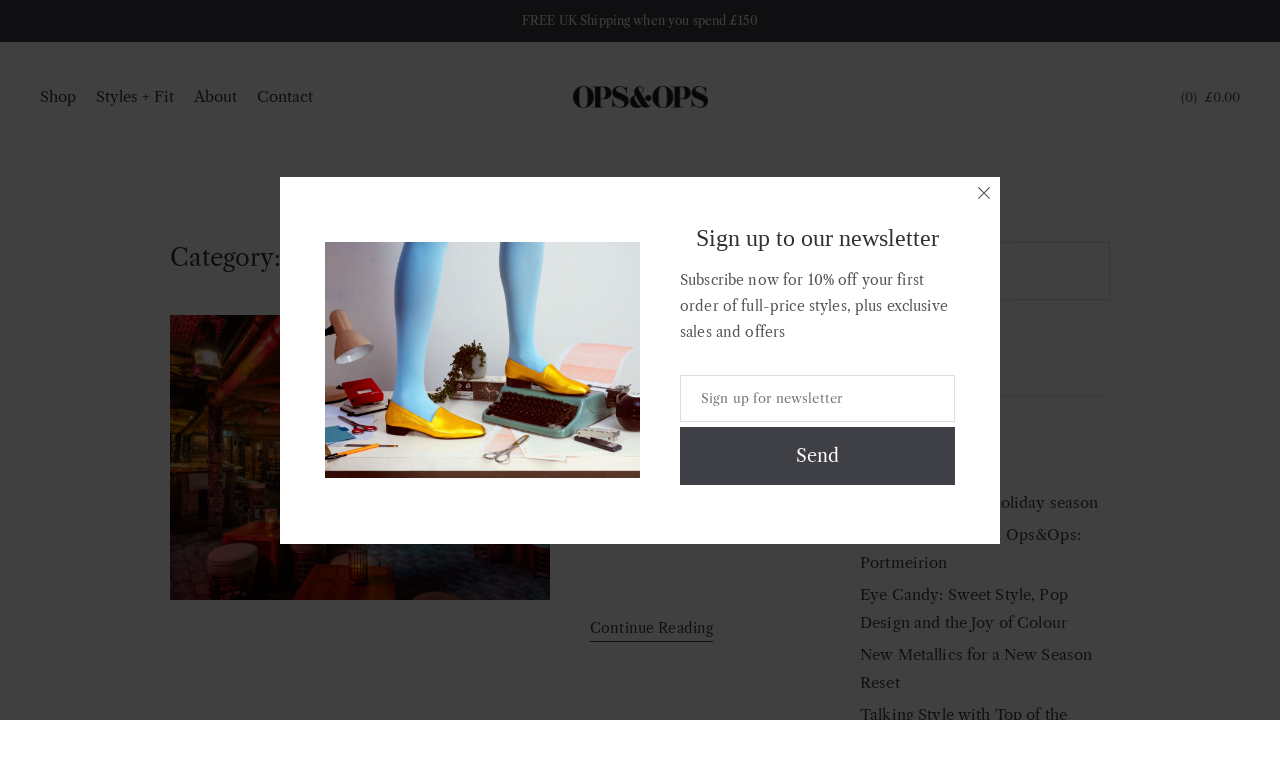

--- FILE ---
content_type: text/html; charset=UTF-8
request_url: https://opsandops.com/category/see/page/2/
body_size: 12409
content:
<!DOCTYPE html><html lang="en-GB"><head> <script async src="https://www.googletagmanager.com/gtag/js?id=UA-56173944-1"></script> <meta charset="UTF-8"><meta name="viewport" content="width=device-width, initial-scale=1"><link rel="profile" href="https://gmpg.org/xfn/11"><link rel="pingback" href="https://opsandops.com/xmlrpc.php"> <script>document.documentElement.className = document.documentElement.className + ' yes-js js_active js'</script> <meta name='robots' content='index, follow, max-image-preview:large, max-snippet:-1, max-video-preview:-1' /><link media="all" href="https://opsandops.com/wp-content/cache/autoptimize/css/autoptimize_1eac9f020140abb3eea25508b97df0b4.css" rel="stylesheet"><title>See Archives - Page 2 of 7 - Ops &amp; Ops</title><link rel="canonical" href="https://opsandops.com/category/see/page/2/" /><link rel="prev" href="https://opsandops.com/category/see/" /><link rel="next" href="https://opsandops.com/category/see/page/3/" /><meta property="og:locale" content="en_GB" /><meta property="og:type" content="article" /><meta property="og:title" content="See Archives - Page 2 of 7 - Ops &amp; Ops" /><meta property="og:url" content="https://opsandops.com/category/see/" /><meta property="og:site_name" content="Ops &amp; Ops" /> <script type="application/ld+json" class="yoast-schema-graph">{"@context":"https://schema.org","@graph":[{"@type":"CollectionPage","@id":"https://opsandops.com/category/see/","url":"https://opsandops.com/category/see/page/2/","name":"See Archives - Page 2 of 7 - Ops &amp; Ops","isPartOf":{"@id":"https://opsandops.com/#website"},"primaryImageOfPage":{"@id":"https://opsandops.com/category/see/page/2/#primaryimage"},"image":{"@id":"https://opsandops.com/category/see/page/2/#primaryimage"},"thumbnailUrl":"https://opsandops.com/wp-content/uploads/2022/12/Trader-Vics-PWF-0086-HDR-scaled.jpg","breadcrumb":{"@id":"https://opsandops.com/category/see/page/2/#breadcrumb"},"inLanguage":"en-GB"},{"@type":"ImageObject","inLanguage":"en-GB","@id":"https://opsandops.com/category/see/page/2/#primaryimage","url":"https://opsandops.com/wp-content/uploads/2022/12/Trader-Vics-PWF-0086-HDR-scaled.jpg","contentUrl":"https://opsandops.com/wp-content/uploads/2022/12/Trader-Vics-PWF-0086-HDR-scaled.jpg","width":2560,"height":1707,"caption":"Photographer: Paul Winch-Furness"},{"@type":"BreadcrumbList","@id":"https://opsandops.com/category/see/page/2/#breadcrumb","itemListElement":[{"@type":"ListItem","position":1,"name":"Home","item":"https://opsandops.com/"},{"@type":"ListItem","position":2,"name":"See"}]},{"@type":"WebSite","@id":"https://opsandops.com/#website","url":"https://opsandops.com/","name":"Ops &amp; Ops","description":"","potentialAction":[{"@type":"SearchAction","target":{"@type":"EntryPoint","urlTemplate":"https://opsandops.com/?s={search_term_string}"},"query-input":{"@type":"PropertyValueSpecification","valueRequired":true,"valueName":"search_term_string"}}],"inLanguage":"en-GB"}]}</script> <link rel='dns-prefetch' href='//cc.cdn.civiccomputing.com' /><link rel='stylesheet' id='js_composer_custom_css-css' href='https://opsandops.com/wp-content/cache/autoptimize/css/autoptimize_single_b6642775cb442e2152ffaf63d6f39c2d.css?ver=6.10.0' type='text/css' media='all' /> <noscript><style>.woocommerce-product-gallery{ opacity: 1 !important; }</style></noscript> <script  type="text/javascript">!function(f,b,e,v,n,t,s){if(f.fbq)return;n=f.fbq=function(){n.callMethod?
					n.callMethod.apply(n,arguments):n.queue.push(arguments)};if(!f._fbq)f._fbq=n;
					n.push=n;n.loaded=!0;n.version='2.0';n.queue=[];t=b.createElement(e);t.async=!0;
					t.src=v;s=b.getElementsByTagName(e)[0];s.parentNode.insertBefore(t,s)}(window,
					document,'script','https://connect.facebook.net/en_US/fbevents.js');</script>  <script  type="text/javascript">fbq('init', '139745537401474', {}, {
    "agent": "woocommerce_0-10.2.2-3.5.11"
});

				document.addEventListener( 'DOMContentLoaded', function() {
					// Insert placeholder for events injected when a product is added to the cart through AJAX.
					document.body.insertAdjacentHTML( 'beforeend', '<div class=\"wc-facebook-pixel-event-placeholder\"></div>' );
				}, false );</script> <meta name="generator" content="Powered by WPBakery Page Builder - drag and drop page builder for WordPress."/> <noscript><style>.wpb_animate_when_almost_visible { opacity: 1; }</style></noscript></head><body  class="archive paged category category-see category-465 paged-2 category-paged-2 wp-theme-merino wp-child-theme-merino-child theme-merino woocommerce-no-js group-blog wpb-js-composer js-comp-ver-6.10.0 vc_responsive"><div class="top-padding"></div><div class="bottom-padding"></div><div id="page" class="hfeed site wrapper  "><header id="masthead" class="site-header"><div class="header-navigation-menu default-header-menu fullwidth-header-menu header-sticky has-menu-hightlight header-additional-bg-color has-no-arrows  clearfix" data-sticky = "1" data-sticky-trigger="400"><div class="header-navigation-menu-container default-header-menu-container "><div class="header-short-note"> <span>FREE UK Shipping when you spend £150</span></div><div class="header-menu-content"><div class="container-fluid"><div class="header-menu-flex center-menu-flex mli"><div class="header-logo-container"><div class="header-icon "> <a href="https://opsandops.com/" class="logo-icon logo-main"> <noscript><img class="logo-icon-img" src="https://opsandops.com/wp-content/uploads/2021/09/OPSandOPS-logo.png" alt="Ops &amp; Ops" title="Ops &amp; Ops"></noscript><img class="lazyload logo-icon-img" src='data:image/svg+xml,%3Csvg%20xmlns=%22http://www.w3.org/2000/svg%22%20viewBox=%220%200%20210%20140%22%3E%3C/svg%3E' data-src="https://opsandops.com/wp-content/uploads/2021/09/OPSandOPS-logo.png" alt="Ops &amp; Ops" title="Ops &amp; Ops"> </a></div></div><div class="header-menu"><nav class="nav-menu nav-menu-additional-color page-scroll" ><ul id="navigation" class="nav-menu-content"><li id="menu-item-67495" class="menu-item menu-item-type-post_type menu-item-object-page menu-item-67495"><a href="https://opsandops.com/shop/"></a></li><li id="menu-item-75633" class="menu-item menu-item-type-post_type menu-item-object-page menu-item-75633"><a href="https://opsandops.com/styles-fit/"></a></li><li id="menu-item-67456" class="menu-item menu-item-type-post_type menu-item-object-page menu-item-67456"><a href="https://opsandops.com/opsandops-about/"></a></li><li id="menu-item-67638" class="menu-item menu-item-type-post_type menu-item-object-page menu-item-67638"><a href="https://opsandops.com/contact/"></a></li></ul><ul class="nav-menu-content" id="menu-primary"><li><a href="https://opsandops.com/shop/">Shop</a></li><li><a href="https://opsandops.com/styles-fit/">Styles + Fit</a></li><li><a href="https://opsandops.com/opsandops-about/">About</a></li><li><a href="https://opsandops.com/contact/">Contact</a></li></ul></nav><div class="header-menu-toggle-container"><div class="tab-header-menu-toggle header-menu-toggle toggle-nav-menu toggle-nav-menu-additional "><div class="burg-icon"><a href="#"><div class="burg"></div></a></div></div></div></div><div class="header-menu-icons-container"><div class="header-additional-primary-container nav-menu-additional-color "></div><div class="header-menu-icons header-menu-icons-additional-color"><div class="header-cart-toggle header-toggle"> <a class="cart-contents cart-link-enable" href="https://opsandops.com/cart/"> <span class="header-cart-icon"> <span class="header-cart-text">Bag</span> </span> <span class="header-cart-details"> <span class="product-count">0</span> <span class="woocommerce-Price-amount amount"><bdi><span class="woocommerce-Price-currencySymbol">&pound;</span>0.00</bdi></span> </span> </a></div></div></div></div></div></div><div class="tab-nav-menu-wrap tab-invisible page-scroll"><div class="tab-nav-menu-overlay"></div><nav class="tab-nav-menu"><div class="header-menu-icons header-menu-icons-additional-color"><div class="header-cart-toggle header-toggle"> <a class="cart-contents cart-link-enable" href="https://opsandops.com/cart/"> <span class="header-cart-icon"> <span class="header-cart-text">Bag</span> </span> <span class="header-cart-details"> <span class="product-count">0</span> <span class="woocommerce-Price-amount amount"><bdi><span class="woocommerce-Price-currencySymbol">&pound;</span>0.00</bdi></span> </span> </a></div></div><ul id="tab-navigation" class="tab-nav-menu-content container-fluid"><li class="menu-item menu-item-type-post_type menu-item-object-page menu-item-67495"><a href="https://opsandops.com/shop/"></a></li><li class="menu-item menu-item-type-post_type menu-item-object-page menu-item-75633"><a href="https://opsandops.com/styles-fit/"></a></li><li class="menu-item menu-item-type-post_type menu-item-object-page menu-item-67456"><a href="https://opsandops.com/opsandops-about/"></a></li><li class="menu-item menu-item-type-post_type menu-item-object-page menu-item-67638"><a href="https://opsandops.com/contact/"></a></li></ul><ul class="nav-menu-content" id="menu-primary"><li><a href="https://opsandops.com/shop/">Shop</a></li><li><a href="https://opsandops.com/styles-fit/">Styles + Fit</a></li><li><a href="https://opsandops.com/opsandops-about/">About</a></li><li><a href="https://opsandops.com/contact/">Contact</a></li></ul><div class="header-short-note"> <span>FREE UK Shipping when you spend £150</span></div></nav></div></div></div></header><div class="spacer"></div><div id="content" class="site-content content default-header-menu-content"><section class="blog blog-post standard-layout-post "><div class="blog-container container"><div class="blog-row has-sidebar"><div class="blog-column blog-post-content" ><div id="primary-blog" class="content-area"><header class="page-header-archive"><h4 class="page-title">Category: <span>See</span></h4></header><div id="main-blog" class="site-main has-gutter"   data-posttype-autoplay='true' data-posttype-autoplay-timeout='4000' data-posttype-autoplay-speed='600' data-posttype-autoplay-hover='true' data-posttype-loop='true' data-posttype-pagination='true'  data-posttype-navigation='false'  data-rtl="false"><article id="post-77592" class="standard-item  post-77592 post type-post status-publish format-standard has-post-thumbnail hentry category-art category-club-2 category-design category-do category-fashion-2 category-see" style="" ><div class="entry-content text-left" ><div class="entry-meta"> <span class="posted-on"><a href="https://opsandops.com/trader-vics-tiki-bar/" rel="bookmark"><time class="entry-date published" datetime="2022-12-09T14:52:04+00:00">9 December 2022</time><time class="updated" datetime="2022-12-10T17:21:37+00:00">10 December 2022</time></a></span><span class="cat-links"><a href="https://opsandops.com/category/art/" rel="category tag">Art</a>.<a href="https://opsandops.com/category/club-2/" rel="category tag">Club</a>.<a href="https://opsandops.com/category/design/" rel="category tag">Design</a>.<a href="https://opsandops.com/category/do/" rel="category tag">Do</a>.<a href="https://opsandops.com/category/fashion-2/" rel="category tag">Fashion</a>.<a href="https://opsandops.com/category/see/" rel="category tag">See</a></span></div><h5 class="entry-title"><a href="https://opsandops.com/trader-vics-tiki-bar/" rel="bookmark">One for the road at Trader Vic&#8217;s Tiki Bar</a></h5><div class="entry-excerpt-container"><a class="more-link" href="https://opsandops.com/trader-vics-tiki-bar/">Continue Reading</a></div></div><div class="entry-thumbnail "> <img width="800" height="600" src="https://opsandops.com/wp-content/uploads/2022/12/Trader-Vics-PWF-0086-HDR-800x600.jpg" class="attachment-merino-post-thumbnail size-merino-post-thumbnail wp-post-image" alt="Trader Vic&#039;s tiki bar" decoding="async" fetchpriority="high" /></div></article><article id="post-77169" class="standard-item  post-77169 post type-post status-publish format-standard has-post-thumbnail hentry category-art category-club-2 category-design category-do category-exhibition category-fashion-2 category-see category-shop" style="" ><div class="entry-content text-left" ><div class="entry-meta"> <span class="posted-on"><a href="https://opsandops.com/win-tickets-to-idle-with-us-and-jarvis-cocker/" rel="bookmark"><time class="entry-date published" datetime="2022-06-17T10:03:00+01:00">17 June 2022</time><time class="updated" datetime="2025-11-07T15:42:26+00:00">7 November 2025</time></a></span><span class="cat-links"><a href="https://opsandops.com/category/art/" rel="category tag">Art</a>.<a href="https://opsandops.com/category/club-2/" rel="category tag">Club</a>.<a href="https://opsandops.com/category/design/" rel="category tag">Design</a>.<a href="https://opsandops.com/category/do/" rel="category tag">Do</a>.<a href="https://opsandops.com/category/exhibition/" rel="category tag">Exhibition</a>.<a href="https://opsandops.com/category/fashion-2/" rel="category tag">Fashion</a>.<a href="https://opsandops.com/category/see/" rel="category tag">See</a>.<a href="https://opsandops.com/category/shop/" rel="category tag">Shop</a></span></div><h5 class="entry-title"><a href="https://opsandops.com/win-tickets-to-idle-with-us-and-jarvis-cocker/" rel="bookmark">Win tickets to Idle with us – and Jarvis Cocker</a></h5><div class="entry-excerpt-container"><a class="more-link" href="https://opsandops.com/win-tickets-to-idle-with-us-and-jarvis-cocker/">Continue Reading</a></div></div><div class="entry-thumbnail "> <picture><source data-srcset="https://opsandops.com/wp-content/uploads/2022/06/Idler-Festival-collage-800x600.png 800w, https://opsandops.com/wp-content/uploads/2022/06/Idler-Festival-collage-300x225.png 300w, https://opsandops.com/wp-content/uploads/2022/06/Idler-Festival-collage-1024x768.png 1024w, https://opsandops.com/wp-content/uploads/2022/06/Idler-Festival-collage-768x576.png 768w, https://opsandops.com/wp-content/uploads/2022/06/Idler-Festival-collage-1536x1152.png 1536w, https://opsandops.com/wp-content/uploads/2022/06/Idler-Festival-collage-2048x1536.png 2048w, https://opsandops.com/wp-content/uploads/2022/06/Idler-Festival-collage-400x300.png 400w,https://opsandops.com/wp-content/uploads/2022/06/Idler-Festival-collage-600x450.webp 600w" sizes="(max-width: 800px) 100vw, 800px" type="image/webp"><noscript><img src="https://opsandops.com/wp-content/uploads/2022/06/Idler-Festival-collage-800x600.png" height="600" width="800" srcset="https://opsandops.com/wp-content/uploads/2022/06/Idler-Festival-collage-800x600.png 800w, https://opsandops.com/wp-content/uploads/2022/06/Idler-Festival-collage-300x225.png 300w, https://opsandops.com/wp-content/uploads/2022/06/Idler-Festival-collage-1024x768.png 1024w, https://opsandops.com/wp-content/uploads/2022/06/Idler-Festival-collage-768x576.png 768w, https://opsandops.com/wp-content/uploads/2022/06/Idler-Festival-collage-1536x1152.png 1536w, https://opsandops.com/wp-content/uploads/2022/06/Idler-Festival-collage-2048x1536.png 2048w, https://opsandops.com/wp-content/uploads/2022/06/Idler-Festival-collage-400x300.png 400w, https://opsandops.com/wp-content/uploads/2022/06/Idler-Festival-collage-600x450.png 600w" sizes="(max-width: 800px) 100vw, 800px" class="attachment-merino-post-thumbnail size-merino-post-thumbnail wp-post-image sp-no-webp" alt="" decoding="async"  ></noscript><img src='data:image/svg+xml,%3Csvg%20xmlns=%22http://www.w3.org/2000/svg%22%20viewBox=%220%200%20800%20600%22%3E%3C/svg%3E' data-src="https://opsandops.com/wp-content/uploads/2022/06/Idler-Festival-collage-800x600.png" height="600" width="800" data-srcset="https://opsandops.com/wp-content/uploads/2022/06/Idler-Festival-collage-800x600.png 800w, https://opsandops.com/wp-content/uploads/2022/06/Idler-Festival-collage-300x225.png 300w, https://opsandops.com/wp-content/uploads/2022/06/Idler-Festival-collage-1024x768.png 1024w, https://opsandops.com/wp-content/uploads/2022/06/Idler-Festival-collage-768x576.png 768w, https://opsandops.com/wp-content/uploads/2022/06/Idler-Festival-collage-1536x1152.png 1536w, https://opsandops.com/wp-content/uploads/2022/06/Idler-Festival-collage-2048x1536.png 2048w, https://opsandops.com/wp-content/uploads/2022/06/Idler-Festival-collage-400x300.png 400w, https://opsandops.com/wp-content/uploads/2022/06/Idler-Festival-collage-600x450.png 600w" data-sizes="(max-width: 800px) 100vw, 800px" class="lazyload attachment-merino-post-thumbnail size-merino-post-thumbnail wp-post-image sp-no-webp" alt="" decoding="async"  > </picture></div></article><article id="post-76814" class="standard-item  post-76814 post type-post status-publish format-standard has-post-thumbnail hentry category-design category-fashion-2 category-fashion-tips category-get category-see category-shop category-trends" style="" ><div class="entry-content text-left" ><div class="entry-meta"> <span class="posted-on"><a href="https://opsandops.com/wild-style-with-carmen-christine/" rel="bookmark"><time class="entry-date published" datetime="2022-02-25T15:56:15+00:00">25 February 2022</time><time class="updated" datetime="2022-03-03T14:51:13+00:00">3 March 2022</time></a></span><span class="cat-links"><a href="https://opsandops.com/category/design/" rel="category tag">Design</a>.<a href="https://opsandops.com/category/fashion-2/" rel="category tag">Fashion</a>.<a href="https://opsandops.com/category/fashion-tips/" rel="category tag">Fashion Tips</a>.<a href="https://opsandops.com/category/get/" rel="category tag">Get</a>.<a href="https://opsandops.com/category/see/" rel="category tag">See</a>.<a href="https://opsandops.com/category/shop/" rel="category tag">Shop</a>.<a href="https://opsandops.com/category/trends/" rel="category tag">Trends</a></span></div><h5 class="entry-title"><a href="https://opsandops.com/wild-style-with-carmen-christine/" rel="bookmark">Carmen Christine Wild Style with Ops&#038;Ops</a></h5><div class="entry-excerpt-container"><a class="more-link" href="https://opsandops.com/wild-style-with-carmen-christine/">Continue Reading</a></div></div><div class="entry-thumbnail "> <noscript><img width="800" height="600" src="https://opsandops.com/wp-content/uploads/2022/02/OpsOps-No17-Olive-with-Carmen-Christine-bed-800x600.png" class="attachment-merino-post-thumbnail size-merino-post-thumbnail wp-post-image" alt="Ops&amp;Ops No17 olive with patterned trousers and orange shirt by Carmen Christine" decoding="async" /></noscript><img width="800" height="600" src='data:image/svg+xml,%3Csvg%20xmlns=%22http://www.w3.org/2000/svg%22%20viewBox=%220%200%20800%20600%22%3E%3C/svg%3E' data-src="https://opsandops.com/wp-content/uploads/2022/02/OpsOps-No17-Olive-with-Carmen-Christine-bed-800x600.png" class="lazyload attachment-merino-post-thumbnail size-merino-post-thumbnail wp-post-image" alt="Ops&amp;Ops No17 olive with patterned trousers and orange shirt by Carmen Christine" decoding="async" /></div></article><article id="post-76564" class="standard-item  post-76564 post type-post status-publish format-standard has-post-thumbnail hentry category-fashion-2 category-get category-see category-shop" style="" ><div class="entry-content text-left" ><div class="entry-meta"> <span class="posted-on"><a href="https://opsandops.com/gift-wishlist-make-it-easy-with-one-size-fits-all/" rel="bookmark"><time class="entry-date published" datetime="2021-11-09T10:48:34+00:00">9 November 2021</time><time class="updated" datetime="2025-11-07T15:45:05+00:00">7 November 2025</time></a></span><span class="cat-links"><a href="https://opsandops.com/category/fashion-2/" rel="category tag">Fashion</a>.<a href="https://opsandops.com/category/get/" rel="category tag">Get</a>.<a href="https://opsandops.com/category/see/" rel="category tag">See</a>.<a href="https://opsandops.com/category/shop/" rel="category tag">Shop</a></span></div><h5 class="entry-title"><a href="https://opsandops.com/gift-wishlist-make-it-easy-with-one-size-fits-all/" rel="bookmark">Gift Wishlist – Make it Easy with One Size Fits All</a></h5><div class="entry-excerpt-container"><a class="more-link" href="https://opsandops.com/gift-wishlist-make-it-easy-with-one-size-fits-all/">Continue Reading</a></div></div><div class="entry-thumbnail "> <noscript><img width="800" height="600" src="https://opsandops.com/wp-content/uploads/2021/11/OpsOps-clutch-bags-held-with-gloved-hand-800x600.jpg" class="attachment-merino-post-thumbnail size-merino-post-thumbnail wp-post-image" alt="Ops&amp;Ops No101 clutch bags with Tatty Divine pull" decoding="async" /></noscript><img width="800" height="600" src='data:image/svg+xml,%3Csvg%20xmlns=%22http://www.w3.org/2000/svg%22%20viewBox=%220%200%20800%20600%22%3E%3C/svg%3E' data-src="https://opsandops.com/wp-content/uploads/2021/11/OpsOps-clutch-bags-held-with-gloved-hand-800x600.jpg" class="lazyload attachment-merino-post-thumbnail size-merino-post-thumbnail wp-post-image" alt="Ops&amp;Ops No101 clutch bags with Tatty Divine pull" decoding="async" /></div></article><article id="post-76474" class="standard-item  post-76474 post type-post status-publish format-standard has-post-thumbnail hentry category-design category-do category-exhibition category-fashion-2 category-see category-shop category-trends" style="" ><div class="entry-content text-left" ><div class="entry-meta"> <span class="posted-on"><a href="https://opsandops.com/the-golden-age-of-boutiques-lives-on/" rel="bookmark"><time class="entry-date published" datetime="2021-10-14T12:51:14+01:00">14 October 2021</time><time class="updated" datetime="2021-10-18T18:04:41+01:00">18 October 2021</time></a></span><span class="cat-links"><a href="https://opsandops.com/category/design/" rel="category tag">Design</a>.<a href="https://opsandops.com/category/do/" rel="category tag">Do</a>.<a href="https://opsandops.com/category/exhibition/" rel="category tag">Exhibition</a>.<a href="https://opsandops.com/category/fashion-2/" rel="category tag">Fashion</a>.<a href="https://opsandops.com/category/see/" rel="category tag">See</a>.<a href="https://opsandops.com/category/shop/" rel="category tag">Shop</a>.<a href="https://opsandops.com/category/trends/" rel="category tag">Trends</a></span></div><h5 class="entry-title"><a href="https://opsandops.com/the-golden-age-of-boutiques-lives-on/" rel="bookmark">The Golden Age of Boutiques Lives On</a></h5><div class="entry-excerpt-container"><a class="more-link" href="https://opsandops.com/the-golden-age-of-boutiques-lives-on/">Continue Reading</a></div></div><div class="entry-thumbnail "> <noscript><img width="800" height="600" src="https://opsandops.com/wp-content/uploads/2021/10/Granny-Takes-A-Trip-e1634554513686-800x600.jpg" class="attachment-merino-post-thumbnail size-merino-post-thumbnail wp-post-image" alt="Golden Age of Boutiques: Granny Takes A Trip" decoding="async" /></noscript><img width="800" height="600" src='data:image/svg+xml,%3Csvg%20xmlns=%22http://www.w3.org/2000/svg%22%20viewBox=%220%200%20800%20600%22%3E%3C/svg%3E' data-src="https://opsandops.com/wp-content/uploads/2021/10/Granny-Takes-A-Trip-e1634554513686-800x600.jpg" class="lazyload attachment-merino-post-thumbnail size-merino-post-thumbnail wp-post-image" alt="Golden Age of Boutiques: Granny Takes A Trip" decoding="async" /></div></article><article id="post-76376" class="standard-item  post-76376 post type-post status-publish format-video has-post-thumbnail hentry category-art category-fashion-2 category-film category-get category-media category-see post_format-post-format-video" style="" ><div class="entry-content text-left" ><div class="entry-meta"> <span class="posted-on"><a href="https://opsandops.com/super-8-opsops-on-location-at-trellik-tower76376-2/" rel="bookmark"><time class="entry-date published" datetime="2021-09-03T16:19:13+01:00">3 September 2021</time><time class="updated" datetime="2021-09-11T11:45:06+01:00">11 September 2021</time></a></span><span class="cat-links"><a href="https://opsandops.com/category/art/" rel="category tag">Art</a>.<a href="https://opsandops.com/category/fashion-2/" rel="category tag">Fashion</a>.<a href="https://opsandops.com/category/film/" rel="category tag">Film</a>.<a href="https://opsandops.com/category/get/" rel="category tag">Get</a>.<a href="https://opsandops.com/category/media/" rel="category tag">Media</a>.<a href="https://opsandops.com/category/see/" rel="category tag">See</a></span></div><h5 class="entry-title"><a href="https://opsandops.com/super-8-opsops-on-location-at-trellik-tower76376-2/" rel="bookmark">Super 8: Ops&#038;Ops on location at Trellik Tower</a></h5><div class="entry-excerpt-container"><a class="more-link" href="https://opsandops.com/super-8-opsops-on-location-at-trellik-tower76376-2/">Continue Reading</a></div></div><div class="entry-thumbnail "> <noscript><img width="750" height="600" src="https://opsandops.com/wp-content/uploads/2021/09/54651B3E-1039-4B1C-9471-5632DBBEF25B-750x600.jpeg" class="attachment-merino-post-thumbnail size-merino-post-thumbnail wp-post-image" alt="Ops&amp;Ops shot on Super 8 at Trellik Tower" decoding="async" /></noscript><img width="750" height="600" src='data:image/svg+xml,%3Csvg%20xmlns=%22http://www.w3.org/2000/svg%22%20viewBox=%220%200%20750%20600%22%3E%3C/svg%3E' data-src="https://opsandops.com/wp-content/uploads/2021/09/54651B3E-1039-4B1C-9471-5632DBBEF25B-750x600.jpeg" class="lazyload attachment-merino-post-thumbnail size-merino-post-thumbnail wp-post-image" alt="Ops&amp;Ops shot on Super 8 at Trellik Tower" decoding="async" /></div></article><article id="post-76236" class="standard-item  post-76236 post type-post status-publish format-standard has-post-thumbnail hentry category-do category-fashion-2 category-see category-shop" style="" ><div class="entry-content text-left" ><div class="entry-meta"> <span class="posted-on"><a href="https://opsandops.com/in-my-liverpool-home-what-to-do-and-what-to-pack/" rel="bookmark"><time class="entry-date published" datetime="2021-08-16T17:40:36+01:00">16 August 2021</time><time class="updated" datetime="2021-08-22T19:31:29+01:00">22 August 2021</time></a></span><span class="cat-links"><a href="https://opsandops.com/category/do/" rel="category tag">Do</a>.<a href="https://opsandops.com/category/fashion-2/" rel="category tag">Fashion</a>.<a href="https://opsandops.com/category/see/" rel="category tag">See</a>.<a href="https://opsandops.com/category/shop/" rel="category tag">Shop</a></span></div><h5 class="entry-title"><a href="https://opsandops.com/in-my-liverpool-home-what-to-do-and-what-to-pack/" rel="bookmark">In My Liverpool Home: What to Do and What to Pack</a></h5><div class="entry-excerpt-container"><a class="more-link" href="https://opsandops.com/in-my-liverpool-home-what-to-do-and-what-to-pack/">Continue Reading</a></div></div><div class="entry-thumbnail "> <noscript><img width="800" height="600" src="https://opsandops.com/wp-content/uploads/2021/08/IMG_3887-800x600.jpg" class="attachment-merino-post-thumbnail size-merino-post-thumbnail wp-post-image" alt="Packing for Liverpool" decoding="async" /></noscript><img width="800" height="600" src='data:image/svg+xml,%3Csvg%20xmlns=%22http://www.w3.org/2000/svg%22%20viewBox=%220%200%20800%20600%22%3E%3C/svg%3E' data-src="https://opsandops.com/wp-content/uploads/2021/08/IMG_3887-800x600.jpg" class="lazyload attachment-merino-post-thumbnail size-merino-post-thumbnail wp-post-image" alt="Packing for Liverpool" decoding="async" /></div></article><article id="post-76122" class="standard-item  post-76122 post type-post status-publish format-standard has-post-thumbnail hentry category-fashion-2 category-fashion-tips category-get category-see category-shop category-trends tag-action tag-action-red tag-avocado tag-bold tag-bright tag-colmans-mustard tag-colour tag-green-patent tag-green-shoes tag-guava tag-mustard tag-pink-shoes tag-purple tag-purple-mules tag-red-shoes tag-yellow-shoes" style="" ><div class="entry-content text-left" ><div class="entry-meta"> <span class="posted-on"><a href="https://opsandops.com/dare-to-go-bold-with-opsops/" rel="bookmark"><time class="entry-date published" datetime="2021-06-15T19:13:38+01:00">15 June 2021</time><time class="updated" datetime="2021-06-25T19:14:48+01:00">25 June 2021</time></a></span><span class="cat-links"><a href="https://opsandops.com/category/fashion-2/" rel="category tag">Fashion</a>.<a href="https://opsandops.com/category/fashion-tips/" rel="category tag">Fashion Tips</a>.<a href="https://opsandops.com/category/get/" rel="category tag">Get</a>.<a href="https://opsandops.com/category/see/" rel="category tag">See</a>.<a href="https://opsandops.com/category/shop/" rel="category tag">Shop</a>.<a href="https://opsandops.com/category/trends/" rel="category tag">Trends</a></span></div><h5 class="entry-title"><a href="https://opsandops.com/dare-to-go-bold-with-opsops/" rel="bookmark">Dare to Go Bold with Ops&#038;Ops</a></h5><div class="entry-excerpt-container"><a class="more-link" href="https://opsandops.com/dare-to-go-bold-with-opsops/">Continue Reading</a></div></div><div class="entry-thumbnail "> <noscript><img width="800" height="600" src="https://opsandops.com/wp-content/uploads/2021/06/Go-Bold-with-OpsOps-blog-post-800x600.jpeg" class="attachment-merino-post-thumbnail size-merino-post-thumbnail wp-post-image" alt="Colman&#039;s Mustard with clothing from blog post" decoding="async" /></noscript><img width="800" height="600" src='data:image/svg+xml,%3Csvg%20xmlns=%22http://www.w3.org/2000/svg%22%20viewBox=%220%200%20800%20600%22%3E%3C/svg%3E' data-src="https://opsandops.com/wp-content/uploads/2021/06/Go-Bold-with-OpsOps-blog-post-800x600.jpeg" class="lazyload attachment-merino-post-thumbnail size-merino-post-thumbnail wp-post-image" alt="Colman&#039;s Mustard with clothing from blog post" decoding="async" /></div></article><article id="post-76046" class="standard-item  post-76046 post type-post status-publish format-standard has-post-thumbnail hentry category-design category-fashion-2 category-get category-see category-shop" style="" ><div class="entry-content text-left" ><div class="entry-meta"> <span class="posted-on"><a href="https://opsandops.com/introducing-flavour-of-the-month/" rel="bookmark"><time class="entry-date published" datetime="2021-05-07T14:40:15+01:00">7 May 2021</time><time class="updated" datetime="2021-05-07T14:52:47+01:00">7 May 2021</time></a></span><span class="cat-links"><a href="https://opsandops.com/category/design/" rel="category tag">Design</a>.<a href="https://opsandops.com/category/fashion-2/" rel="category tag">Fashion</a>.<a href="https://opsandops.com/category/get/" rel="category tag">Get</a>.<a href="https://opsandops.com/category/see/" rel="category tag">See</a>.<a href="https://opsandops.com/category/shop/" rel="category tag">Shop</a></span></div><h5 class="entry-title"><a href="https://opsandops.com/introducing-flavour-of-the-month/" rel="bookmark">Introducing Flavour of the Month!</a></h5><div class="entry-excerpt-container"><a class="more-link" href="https://opsandops.com/introducing-flavour-of-the-month/">Continue Reading</a></div></div><div class="entry-thumbnail "> <picture><source data-srcset="https://opsandops.com/wp-content/uploads/2021/05/Teri-3.webp "  type="image/webp"><noscript><img src="https://opsandops.com/wp-content/uploads/2021/05/Teri-3.jpg" height="600" width="600" class="attachment-merino-post-thumbnail size-merino-post-thumbnail wp-post-image sp-no-webp" alt="Flavour of the month, Guava leather flats" decoding="async"  ></noscript><img src='data:image/svg+xml,%3Csvg%20xmlns=%22http://www.w3.org/2000/svg%22%20viewBox=%220%200%20600%20600%22%3E%3C/svg%3E' data-src="https://opsandops.com/wp-content/uploads/2021/05/Teri-3.jpg" height="600" width="600" class="lazyload attachment-merino-post-thumbnail size-merino-post-thumbnail wp-post-image sp-no-webp" alt="Flavour of the month, Guava leather flats" decoding="async"  > </picture></div></article><article id="post-75963" class="standard-item  post-75963 post type-post status-publish format-video has-post-thumbnail hentry category-art category-exhibition category-fashion-2 category-film category-get category-hear category-media category-music category-see category-shop post_format-post-format-video" style="" ><div class="entry-content text-left" ><div class="entry-meta"> <span class="posted-on"><a href="https://opsandops.com/opsops-footwear-in-starring-rol/" rel="bookmark"><time class="entry-date published" datetime="2021-04-22T11:59:21+01:00">22 April 2021</time><time class="updated" datetime="2021-04-23T14:49:06+01:00">23 April 2021</time></a></span><span class="cat-links"><a href="https://opsandops.com/category/art/" rel="category tag">Art</a>.<a href="https://opsandops.com/category/exhibition/" rel="category tag">Exhibition</a>.<a href="https://opsandops.com/category/fashion-2/" rel="category tag">Fashion</a>.<a href="https://opsandops.com/category/film/" rel="category tag">Film</a>.<a href="https://opsandops.com/category/get/" rel="category tag">Get</a>.<a href="https://opsandops.com/category/hear/" rel="category tag">Hear</a>.<a href="https://opsandops.com/category/media/" rel="category tag">Media</a>.<a href="https://opsandops.com/category/music/" rel="category tag">Music</a>.<a href="https://opsandops.com/category/see/" rel="category tag">See</a>.<a href="https://opsandops.com/category/shop/" rel="category tag">Shop</a></span></div><h5 class="entry-title"><a href="https://opsandops.com/opsops-footwear-in-starring-rol/" rel="bookmark">Ops&#038;Ops Footwear in Starring Role</a></h5><div class="entry-excerpt-container"><a class="more-link" href="https://opsandops.com/opsops-footwear-in-starring-rol/">Continue Reading</a></div></div><div class="entry-thumbnail "> <noscript><img width="800" height="600" src="https://opsandops.com/wp-content/uploads/2021/04/Screen-Shot-2021-04-22-at-10.41.22-800x600.png" class="attachment-merino-post-thumbnail size-merino-post-thumbnail wp-post-image" alt="Ops&amp;Ops footwear in film" decoding="async" /></noscript><img width="800" height="600" src='data:image/svg+xml,%3Csvg%20xmlns=%22http://www.w3.org/2000/svg%22%20viewBox=%220%200%20800%20600%22%3E%3C/svg%3E' data-src="https://opsandops.com/wp-content/uploads/2021/04/Screen-Shot-2021-04-22-at-10.41.22-800x600.png" class="lazyload attachment-merino-post-thumbnail size-merino-post-thumbnail wp-post-image" alt="Ops&amp;Ops footwear in film" decoding="async" /></div></article></div><nav class="navigation posts-navigation" aria-label="Posts"><h2 class="screen-reader-text">Posts navigation</h2><div class="nav-links"><div class="nav-previous"><a href="https://opsandops.com/category/see/page/3/" >Older posts</a></div><div class="nav-next"><a href="https://opsandops.com/category/see/" >Newer Posts</a></div></div></nav></div></div><div class="blog-column blog-post-sidebar"><div id="secondary" class="widget-area sidebar" role="complementary"><aside id="search-1" class="agni-widget-aside agni-merino-sidebar-1-aside widget widget_search"><form role="search" method="get" class="search-form" action="https://opsandops.com/"> <label> <span class="screen-reader-text">Search for:</span> <input type="search" class="search-field" placeholder="Search &hellip;" value="" name="s" /> </label> <input type="submit" class="search-submit" value="Search" /></form></aside><aside id="recent-posts-1" class="agni-widget-aside agni-merino-sidebar-1-aside widget widget_recent_entries"><h6 class="widget-title">Recent Posts</h6><ul><li> <a href="https://opsandops.com/what-to-wear-this-holiday-season/">What to wear this holiday season</a></li><li> <a href="https://opsandops.com/out-and-about-with-opsops-portmeirion/">Out and About with Ops&#038;Ops: Portmeirion</a></li><li> <a href="https://opsandops.com/eye-candy-sweet-style-pop-design/">Eye Candy: Sweet Style, Pop Design and the Joy of Colour</a></li><li> <a href="https://opsandops.com/new-metallics-for-a-new-season-reset/">New Metallics for a New Season Reset</a></li><li> <a href="https://opsandops.com/talking-style-with-top-of-the-shops-vintage-dealer-anja-dietze/">Talking Style with Top of the Shops vintage dealer Anja Dietze</a></li></ul></aside><aside id="archives-1" class="agni-widget-aside agni-merino-sidebar-1-aside widget widget_archive"><h6 class="widget-title">Archives</h6><ul><li><a href='https://opsandops.com/2025/12/'>December 2025</a></li><li><a href='https://opsandops.com/2025/11/'>November 2025</a></li><li><a href='https://opsandops.com/2025/10/'>October 2025</a></li><li><a href='https://opsandops.com/2025/09/'>September 2025</a></li><li><a href='https://opsandops.com/2025/08/'>August 2025</a></li><li><a href='https://opsandops.com/2025/07/'>July 2025</a></li><li><a href='https://opsandops.com/2025/05/'>May 2025</a></li><li><a href='https://opsandops.com/2025/04/'>April 2025</a></li><li><a href='https://opsandops.com/2024/10/'>October 2024</a></li><li><a href='https://opsandops.com/2024/07/'>July 2024</a></li><li><a href='https://opsandops.com/2024/03/'>March 2024</a></li><li><a href='https://opsandops.com/2024/02/'>February 2024</a></li><li><a href='https://opsandops.com/2023/12/'>December 2023</a></li><li><a href='https://opsandops.com/2023/08/'>August 2023</a></li><li><a href='https://opsandops.com/2023/07/'>July 2023</a></li><li><a href='https://opsandops.com/2023/03/'>March 2023</a></li><li><a href='https://opsandops.com/2023/01/'>January 2023</a></li><li><a href='https://opsandops.com/2022/12/'>December 2022</a></li><li><a href='https://opsandops.com/2022/10/'>October 2022</a></li><li><a href='https://opsandops.com/2022/07/'>July 2022</a></li><li><a href='https://opsandops.com/2022/06/'>June 2022</a></li><li><a href='https://opsandops.com/2022/04/'>April 2022</a></li><li><a href='https://opsandops.com/2022/02/'>February 2022</a></li><li><a href='https://opsandops.com/2022/01/'>January 2022</a></li><li><a href='https://opsandops.com/2021/11/'>November 2021</a></li><li><a href='https://opsandops.com/2021/10/'>October 2021</a></li><li><a href='https://opsandops.com/2021/09/'>September 2021</a></li><li><a href='https://opsandops.com/2021/08/'>August 2021</a></li><li><a href='https://opsandops.com/2021/06/'>June 2021</a></li><li><a href='https://opsandops.com/2021/05/'>May 2021</a></li><li><a href='https://opsandops.com/2021/04/'>April 2021</a></li><li><a href='https://opsandops.com/2021/03/'>March 2021</a></li><li><a href='https://opsandops.com/2021/01/'>January 2021</a></li><li><a href='https://opsandops.com/2020/12/'>December 2020</a></li><li><a href='https://opsandops.com/2020/10/'>October 2020</a></li><li><a href='https://opsandops.com/2020/07/'>July 2020</a></li><li><a href='https://opsandops.com/2020/04/'>April 2020</a></li><li><a href='https://opsandops.com/2020/03/'>March 2020</a></li><li><a href='https://opsandops.com/2020/02/'>February 2020</a></li><li><a href='https://opsandops.com/2020/01/'>January 2020</a></li><li><a href='https://opsandops.com/2019/12/'>December 2019</a></li><li><a href='https://opsandops.com/2019/11/'>November 2019</a></li><li><a href='https://opsandops.com/2019/08/'>August 2019</a></li><li><a href='https://opsandops.com/2019/07/'>July 2019</a></li><li><a href='https://opsandops.com/2019/05/'>May 2019</a></li><li><a href='https://opsandops.com/2019/04/'>April 2019</a></li><li><a href='https://opsandops.com/2019/03/'>March 2019</a></li><li><a href='https://opsandops.com/2019/02/'>February 2019</a></li><li><a href='https://opsandops.com/2019/01/'>January 2019</a></li><li><a href='https://opsandops.com/2018/10/'>October 2018</a></li><li><a href='https://opsandops.com/2018/09/'>September 2018</a></li><li><a href='https://opsandops.com/2018/08/'>August 2018</a></li><li><a href='https://opsandops.com/2018/06/'>June 2018</a></li><li><a href='https://opsandops.com/2018/05/'>May 2018</a></li><li><a href='https://opsandops.com/2018/02/'>February 2018</a></li><li><a href='https://opsandops.com/2018/01/'>January 2018</a></li><li><a href='https://opsandops.com/2017/09/'>September 2017</a></li><li><a href='https://opsandops.com/2017/08/'>August 2017</a></li><li><a href='https://opsandops.com/2017/06/'>June 2017</a></li><li><a href='https://opsandops.com/2017/04/'>April 2017</a></li><li><a href='https://opsandops.com/2017/03/'>March 2017</a></li><li><a href='https://opsandops.com/2016/12/'>December 2016</a></li><li><a href='https://opsandops.com/2016/10/'>October 2016</a></li><li><a href='https://opsandops.com/2016/09/'>September 2016</a></li><li><a href='https://opsandops.com/2016/08/'>August 2016</a></li><li><a href='https://opsandops.com/2016/07/'>July 2016</a></li><li><a href='https://opsandops.com/2016/06/'>June 2016</a></li><li><a href='https://opsandops.com/2016/05/'>May 2016</a></li><li><a href='https://opsandops.com/2016/04/'>April 2016</a></li><li><a href='https://opsandops.com/2016/01/'>January 2016</a></li><li><a href='https://opsandops.com/2015/12/'>December 2015</a></li><li><a href='https://opsandops.com/2015/11/'>November 2015</a></li><li><a href='https://opsandops.com/2015/10/'>October 2015</a></li><li><a href='https://opsandops.com/2015/09/'>September 2015</a></li><li><a href='https://opsandops.com/2015/07/'>July 2015</a></li><li><a href='https://opsandops.com/2015/06/'>June 2015</a></li></ul></aside><aside id="categories-1" class="agni-widget-aside agni-merino-sidebar-1-aside widget widget_categories"><h6 class="widget-title">Categories</h6><ul><li class="cat-item cat-item-951"><a href="https://opsandops.com/category/art/">Art</a></li><li class="cat-item cat-item-466"><a href="https://opsandops.com/category/club-2/">Club</a></li><li class="cat-item cat-item-1039"><a href="https://opsandops.com/category/design/">Design</a></li><li class="cat-item cat-item-467"><a href="https://opsandops.com/category/do/">Do</a></li><li class="cat-item cat-item-464"><a href="https://opsandops.com/category/exhibition/">Exhibition</a></li><li class="cat-item cat-item-452"><a href="https://opsandops.com/category/fashion-2/">Fashion</a></li><li class="cat-item cat-item-1040"><a href="https://opsandops.com/category/fashion-tips/">Fashion Tips</a></li><li class="cat-item cat-item-495"><a href="https://opsandops.com/category/film/">Film</a></li><li class="cat-item cat-item-494"><a href="https://opsandops.com/category/get/">Get</a></li><li class="cat-item cat-item-559"><a href="https://opsandops.com/category/hear/">Hear</a></li><li class="cat-item cat-item-516"><a href="https://opsandops.com/category/media/">Media</a></li><li class="cat-item cat-item-558"><a href="https://opsandops.com/category/music/">Music</a></li><li class="cat-item cat-item-465 current-cat"><a aria-current="page" href="https://opsandops.com/category/see/">See</a></li><li class="cat-item cat-item-729"><a href="https://opsandops.com/category/shop/">Shop</a></li><li class="cat-item cat-item-1332"><a href="https://opsandops.com/category/travel/">Travel</a></li><li class="cat-item cat-item-1041"><a href="https://opsandops.com/category/trends/">Trends</a></li><li class="cat-item cat-item-1"><a href="https://opsandops.com/category/uncategorized/">Uncategorized</a></li></ul></aside><aside id="meta-1" class="agni-widget-aside agni-merino-sidebar-1-aside widget widget_meta"><h6 class="widget-title">Meta</h6><ul><li><a rel="nofollow" href="https://opsandops.com/wp-login.php?itsec-hb-token=staff483">Log in</a></li><li><a href="https://opsandops.com/feed/">Entries feed</a></li><li><a href="https://opsandops.com/comments/feed/">Comments feed</a></li><li><a href="https://en-gb.wordpress.org/">WordPress.org</a></li></ul></aside></div></div></div></div></section></div><footer class="site-footer" role="contentinfo"><div class="site-info"><div id="footer-colophon" class="footer-colophon"><div class="container"><div class="footer-content footer-content-style-2"><div class="footer-text-container"><div class="footer-text">Copyright © 2025 All Rights Reserved.</div></div><div class="footer-social-container"><div class="footer-social"><ul class="social-icons list-inline"><li><a class="no-circled" target="_self" href="https://facebook.com/opsandops"> <i class="fa fa-facebook"></i></a></li><li><a class="no-circled" target="_self" href="https://instagram.com/opsandops"> <i class="fa fa-instagram"></i></a></li><li><a class="no-circled" target="_self" href="https://pinterest.com/opsandops"> <i class="fa fa-pinterest"></i></a></li></ul></div></div><div class="footer-menu-container"><nav class="footer-nav-menu additional-nav-menu" ><ul class="nav-menu-content" id="menu-ternary"><li><a href="https://opsandops.com/contact/">Contact</a></li><li><a href="https://opsandops.com/opsandops-about/">About</a></li><li><a href="https://opsandops.com/deliveries/">Shipping</a></li><li><a href="https://opsandops.com/returns-and-exchanges/">Returns &#038; Exchanges</a></li><li><a href="https://opsandops.com/styles-fit/">Styles + Fit</a></li><li><a href="https://opsandops.com/shoe-care/">Shoe Care</a></li><li><a href="https://opsandops.com/privacy-policy/">Privacy &#038; Cookies Policy</a></li></ul></nav></div></div></div></div></div></footer></div><div class="agni-popup-box agni-popup-content-633 agni-popup-box-newsletter-form"><div class="agni-popup-box-overlay"></div><div class="agni-popup-box-container"><div class="agni-popup-box-close"><i class="pe-7s-close"></i></div><div class="agni-content-block"><section class="wpb-content-wrapper"><div id="popup-newsletter-style-1" class="section-row agni_custom_design_css popup-newsletter-style-1" ><div class="section-row-bg-container section-row-bg-container-popup-newsletter-style-1"><div class="section-row-bg section-row-bg-color "  ></div></div><div class="container"><div class="vc_row vc_row_fluid vc_row-o-content-middle vc_row-flex"><div class="wpb_column agni_column_container agni_column vc_column_container vc_col-sm-6"><div class="agni_column-inner vc_column-inner agni_custom_design_css text-left"  style="padding-right: 0px; padding-left: 0px; " data-css-default="padding-right: 0px; padding-left: 0px; " ><div class="section-column-bg-container section-column-bg-container-agni-column-25863 " ><div class="section-column-bg section-column-bg-color "  ></div></div><div class="wpb_wrapper"><div class=" agni-image custom-image-container agni-image-default text-left"><figure class="agni-image-figure"> <picture><source data-srcset="https://opsandops.com/wp-content/uploads/2023/05/Yellow-Gold-subs-pic-1-1024x768.jpg 1024w, https://opsandops.com/wp-content/uploads/2023/05/Yellow-Gold-subs-pic-1-300x225.jpg 300w, https://opsandops.com/wp-content/uploads/2023/05/Yellow-Gold-subs-pic-1-768x576.jpg 768w, https://opsandops.com/wp-content/uploads/2023/05/Yellow-Gold-subs-pic-1-1536x1152.jpg 1536w, https://opsandops.com/wp-content/uploads/2023/05/Yellow-Gold-subs-pic-1-2048x1536.jpg 2048w, https://opsandops.com/wp-content/uploads/2023/05/Yellow-Gold-subs-pic-1-400x300.jpg 400w, https://opsandops.com/wp-content/uploads/2023/05/Yellow-Gold-subs-pic-1-800x600.jpg 800w,https://opsandops.com/wp-content/uploads/2023/05/Yellow-Gold-subs-pic-1-600x450.webp 600w" sizes="(max-width: 1024px) 100vw, 1024px" type="image/webp"><noscript><img src="https://opsandops.com/wp-content/uploads/2023/05/Yellow-Gold-subs-pic-1-1024x768.jpg" height="768" width="1024" srcset="https://opsandops.com/wp-content/uploads/2023/05/Yellow-Gold-subs-pic-1-1024x768.jpg 1024w, https://opsandops.com/wp-content/uploads/2023/05/Yellow-Gold-subs-pic-1-300x225.jpg 300w, https://opsandops.com/wp-content/uploads/2023/05/Yellow-Gold-subs-pic-1-768x576.jpg 768w, https://opsandops.com/wp-content/uploads/2023/05/Yellow-Gold-subs-pic-1-1536x1152.jpg 1536w, https://opsandops.com/wp-content/uploads/2023/05/Yellow-Gold-subs-pic-1-2048x1536.jpg 2048w, https://opsandops.com/wp-content/uploads/2023/05/Yellow-Gold-subs-pic-1-400x300.jpg 400w, https://opsandops.com/wp-content/uploads/2023/05/Yellow-Gold-subs-pic-1-800x600.jpg 800w, https://opsandops.com/wp-content/uploads/2023/05/Yellow-Gold-subs-pic-1-600x450.jpg 600w" sizes="(max-width: 1024px) 100vw, 1024px" class="fullwidth-image attachment-large  attachment-large sp-no-webp" alt="No11 Yellow Gold on desk with typewriter to promote joining newsletter and subscriber list" decoding="async" title="Yellow Gold on typewriter"  ></noscript><img src='data:image/svg+xml,%3Csvg%20xmlns=%22http://www.w3.org/2000/svg%22%20viewBox=%220%200%201024%20768%22%3E%3C/svg%3E' data-src="https://opsandops.com/wp-content/uploads/2023/05/Yellow-Gold-subs-pic-1-1024x768.jpg" height="768" width="1024" data-srcset="https://opsandops.com/wp-content/uploads/2023/05/Yellow-Gold-subs-pic-1-1024x768.jpg 1024w, https://opsandops.com/wp-content/uploads/2023/05/Yellow-Gold-subs-pic-1-300x225.jpg 300w, https://opsandops.com/wp-content/uploads/2023/05/Yellow-Gold-subs-pic-1-768x576.jpg 768w, https://opsandops.com/wp-content/uploads/2023/05/Yellow-Gold-subs-pic-1-1536x1152.jpg 1536w, https://opsandops.com/wp-content/uploads/2023/05/Yellow-Gold-subs-pic-1-2048x1536.jpg 2048w, https://opsandops.com/wp-content/uploads/2023/05/Yellow-Gold-subs-pic-1-400x300.jpg 400w, https://opsandops.com/wp-content/uploads/2023/05/Yellow-Gold-subs-pic-1-800x600.jpg 800w, https://opsandops.com/wp-content/uploads/2023/05/Yellow-Gold-subs-pic-1-600x450.jpg 600w" data-sizes="(max-width: 1024px) 100vw, 1024px" class="lazyload fullwidth-image attachment-large  attachment-large sp-no-webp" alt="No11 Yellow Gold on desk with typewriter to promote joining newsletter and subscriber list" decoding="async" title="Yellow Gold on typewriter"  > </picture><figcaption class="vc_figure-caption"></figcaption></figure></div></div></div></div><div class="wpb_column agni_column_container agni_column vc_column_container vc_col-sm-6"><div class="agni_column-inner vc_column-inner agni_custom_design_css text-center"  style="padding-right: 0px; padding-left: 40px; " data-css-default="padding-right: 0px; padding-left: 40px; " ><div class="section-column-bg-container section-column-bg-container-agni-column-64458 " ><div class="section-column-bg section-column-bg-color "  ></div></div><div class="wpb_wrapper"><div class="agni_custom_heading page-scroll" ><h4 class="vc_custom_heading agni_custom_design_css agni_custom_heading_content "  style="margin-top: 0px; text-align: center;font-family:Abril Fatface;font-weight:400;font-style:normal; " data-css-default="margin-top: 0px; " data-css-existing="text-align: center;font-family:Abril Fatface;font-weight:400;font-style:normal; "><span>Sign up to our newsletter</span></h4></div><div class="agni_text_column agni-text-block  agni_custom_design_css"  ><p style="text-align: left;">Subscribe now for 10% off your first order of full-price styles, plus exclusive sales and offers</p></div><div class="agni_text_column agni-text-block  agni_custom_design_css"  > <script>(function() {
	window.mc4wp = window.mc4wp || {
		listeners: [],
		forms: {
			on: function(evt, cb) {
				window.mc4wp.listeners.push(
					{
						event   : evt,
						callback: cb
					}
				);
			}
		}
	}
})();</script><form id="mc4wp-form-1" class="mc4wp-form mc4wp-form-5412 mc4wp-form-basic" method="post" data-id="5412" data-name="Newsletter sign-up form" ><div class="mc4wp-form-fields"><input type="email" name="EMAIL" placeholder="Sign up for newsletter" required=""> <input type="submit" value="Send"></div><label style="display: none !important;">Leave this field empty if you're human: <input type="text" name="_mc4wp_honeypot" value="" tabindex="-1" autocomplete="off" /></label><input type="hidden" name="_mc4wp_timestamp" value="1765015989" /><input type="hidden" name="_mc4wp_form_id" value="5412" /><input type="hidden" name="_mc4wp_form_element_id" value="mc4wp-form-1" /><div class="mc4wp-response"></div></form></div></div></div></div></div></div></div></section></div></div></div> <script src="https://opsandops.com/wp-includes/js/jquery/jquery.min.js?ver=3.7.1" id="jquery-core-js"></script> <script id="jquery-migrate-js-after">(function($) {                    jQuery(document).ready(function(){
	/* your jquery here */
});                 })(jQuery)</script> <script id="jquery-yith-wcwl-js-extra">var yith_wcwl_l10n = {"ajax_url":"\/wp-admin\/admin-ajax.php","redirect_to_cart":"no","yith_wcwl_button_position":"add-to-cart","multi_wishlist":"","hide_add_button":"1","enable_ajax_loading":"","ajax_loader_url":"https:\/\/opsandops.com\/wp-content\/plugins\/yith-woocommerce-wishlist\/assets\/images\/ajax-loader-alt.svg","remove_from_wishlist_after_add_to_cart":"1","is_wishlist_responsive":"1","time_to_close_prettyphoto":"3000","fragments_index_glue":".","reload_on_found_variation":"1","mobile_media_query":"768","labels":{"cookie_disabled":"We are sorry, but this feature is available only if cookies on your browser are enabled.","added_to_cart_message":"<div class=\"woocommerce-notices-wrapper\"><div class=\"woocommerce-message\" role=\"alert\">Product added to cart successfully<\/div><\/div>"},"actions":{"add_to_wishlist_action":"add_to_wishlist","remove_from_wishlist_action":"remove_from_wishlist","reload_wishlist_and_adding_elem_action":"reload_wishlist_and_adding_elem","load_mobile_action":"load_mobile","delete_item_action":"delete_item","save_title_action":"save_title","save_privacy_action":"save_privacy","load_fragments":"load_fragments"},"nonce":{"add_to_wishlist_nonce":"7d7a2f9324","remove_from_wishlist_nonce":"36efb8cb4e","reload_wishlist_and_adding_elem_nonce":"6e16c8df71","load_mobile_nonce":"dca672002b","delete_item_nonce":"8cadc6bf0f","save_title_nonce":"2d2be52cc5","save_privacy_nonce":"2c6da42e9c","load_fragments_nonce":"e78d7b22e0"},"redirect_after_ask_estimate":"","ask_estimate_redirect_url":"https:\/\/opsandops.com"};</script> <script src="//cc.cdn.civiccomputing.com/8/cookieControl-8.x.min.js?ver=6.8.3" id="ccc-cookie-control-js"></script> <script id="wc-add-to-cart-js-extra">var wc_add_to_cart_params = {"ajax_url":"\/wp-admin\/admin-ajax.php","wc_ajax_url":"\/?wc-ajax=%%endpoint%%","i18n_view_cart":"View basket","cart_url":"https:\/\/opsandops.com\/cart\/","is_cart":"","cart_redirect_after_add":"yes"};</script> <script id="woocommerce-js-extra">var woocommerce_params = {"ajax_url":"\/wp-admin\/admin-ajax.php","wc_ajax_url":"\/?wc-ajax=%%endpoint%%","i18n_password_show":"Show password","i18n_password_hide":"Hide password"};</script> <script id="xoo_wsc-js-extra">var xoo_wsc_localize = {"adminurl":"https:\/\/opsandops.com\/wp-admin\/admin-ajax.php","wc_ajax_url":"\/?wc-ajax=%%endpoint%%","ajax_atc":"0","added_to_cart":"","auto_open_cart":"1","atc_icons":"1","adding_to_cart_text":"Adding to Cart!"};</script> <script id="wc-order-attribution-js-extra">var wc_order_attribution = {"params":{"lifetime":1.0e-5,"session":30,"base64":false,"ajaxurl":"https:\/\/opsandops.com\/wp-admin\/admin-ajax.php","prefix":"wc_order_attribution_","allowTracking":true},"fields":{"source_type":"current.typ","referrer":"current_add.rf","utm_campaign":"current.cmp","utm_source":"current.src","utm_medium":"current.mdm","utm_content":"current.cnt","utm_id":"current.id","utm_term":"current.trm","utm_source_platform":"current.plt","utm_creative_format":"current.fmt","utm_marketing_tactic":"current.tct","session_entry":"current_add.ep","session_start_time":"current_add.fd","session_pages":"session.pgs","session_count":"udata.vst","user_agent":"udata.uag"}};</script> <script id="merino-woocommerce-script-js-extra">var agni_quick_view = {"ajaxurl":"https:\/\/opsandops.com\/wp-admin\/admin-ajax.php","security":"d013945b45"};
var xoo_wsc_localize = {"adminurl":"https:\/\/opsandops.com\/wp-admin\/admin-ajax.php","wc_ajax_url":"\/?wc-ajax=%%endpoint%%","ajax_atc":"0","added_to_cart":"","auto_open_cart":"1","atc_icons":"1","adding_to_cart_text":"Adding to Cart!"};</script> <script type="speculationrules">{"prefetch":[{"source":"document","where":{"and":[{"href_matches":"\/*"},{"not":{"href_matches":["\/wp-*.php","\/wp-admin\/*","\/wp-content\/uploads\/*","\/wp-content\/*","\/wp-content\/plugins\/*","\/wp-content\/themes\/merino-child\/*","\/wp-content\/themes\/merino\/*","\/*\\?(.+)"]}},{"not":{"selector_matches":"a[rel~=\"nofollow\"]"}},{"not":{"selector_matches":".no-prefetch, .no-prefetch a"}}]},"eagerness":"conservative"}]}</script> <script>(function() {function maybePrefixUrlField () {
  const value = this.value.trim()
  if (value !== '' && value.indexOf('http') !== 0) {
    this.value = 'http://' + value
  }
}

const urlFields = document.querySelectorAll('.mc4wp-form input[type="url"]')
for (let j = 0; j < urlFields.length; j++) {
  urlFields[j].addEventListener('blur', maybePrefixUrlField)
}
})();</script>  <noscript> <img
 height="1"
 width="1"
 style="display:none"
 alt="fbpx"
 src="https://www.facebook.com/tr?id=139745537401474&ev=PageView&noscript=1"
 /> </noscript>  <script type="text/html" id="wpb-modifications"></script><noscript><style>.lazyload{display:none;}</style></noscript><script data-noptimize="1">window.lazySizesConfig=window.lazySizesConfig||{};window.lazySizesConfig.loadMode=1;</script><script async data-noptimize="1" src='https://opsandops.com/wp-content/plugins/autoptimize/classes/external/js/lazysizes.min.js?ao_version=3.1.13'></script> <script>(function () {
			var c = document.body.className;
			c = c.replace(/woocommerce-no-js/, 'woocommerce-js');
			document.body.className = c;
		})();</script> <script type="text/javascript">if ( undefined !== window.jQuery ) {
		jQuery('.open-cc-ops').on('click', function(e) {
			e.preventDefault();
			jQuery('#ccc').removeAttr('closed').attr('open', '');
			jQuery('#ccc-module').removeAttr('hidden').attr('visible', '').attr('aria-hidden', 'false');
		});
	}</script>  <script type="text/javascript">jQuery(function($) { 
/* WooCommerce Facebook Integration Event Tracking */
fbq('set', 'agent', 'woocommerce_0-10.2.2-3.5.11', '139745537401474');
fbq('track', 'PageView', {
    "source": "woocommerce_0",
    "version": "10.2.2",
    "pluginVersion": "3.5.11",
    "user_data": {}
}, {
    "eventID": "6d3842d5-f6cd-4d50-a39e-87fec5744c8b"
});
 });</script> <script type="text/javascript">var config = {
                    apiKey: '20896773bb571c4112af26973d3728d79ad8922e',
                    product: 'COMMUNITY',
                    logConsent: true,
                    notifyOnce: false,
                    initialState: 'OPEN',
                    position: 'LEFT',
                    theme: 'LIGHT',
                    layout: 'SLIDEOUT',
                    toggleType: 'slider',
                    iabCMP: false,
                                        closeStyle: 'icon',
                    consentCookieExpiry: 90,
                    subDomains :  true,
                    rejectButton: false,
                    settingsStyle : 'button',
                    encodeCookie : false,
                    accessibility: {
                        accessKey: 'C',
                        highlightFocus: false                    },
                                        text: {
                        title: 'This site uses cookies',
                        intro: 'Some of these cookies are essential, while others help us to improve your experience by providing insights into how the site is being used.',
                        necessaryTitle: 'Necessary Cookies',
                        necessaryDescription: 'Necessary cookies enable core functionality. The website cannot function properly without these cookies, and can only be disabled by changing your browser preferences.',
                        thirdPartyTitle: 'Warning: Some cookies require your attention',
                        thirdPartyDescription: 'Consent for the following cookies could not be automatically revoked. Please follow the link(s) below to opt out manually.',
                        on: 'On',
                        off: 'Off',
                        accept: 'Accept',
                        settings: 'Cookie Preferences',
                        acceptRecommended: 'Accept Recommended Settings',
                        notifyTitle: 'Your choice regarding cookies on this site',
                        notifyDescription: 'We use cookies to optimise site functionality and give you the best possible experience.',
                        closeLabel: 'Close',
                        accessibilityAlert: 'This site uses cookies to store information. Press accesskey C to learn more about your options.',
                        rejectSettings: 'Reject All',
                        reject: 'Reject',
                                            },

                                                                                                                                            
                                        necessaryCookies: [ 'wordpress_*','wordpress_logged_in_*','CookieControl','wp_consent_*','newsletter-popup','woocommerce_cart_hash','woocommerce_items_in_cart','receiptful-session','receiptful-token','HSID','SID','SIDCC','AKDC','LANG','X-PP-SILOVER','x-pp-s','akavpau_ppsd','nsid','ts','ts_c','x-csrf-jwt','tsrce' ],
                    
                                        optionalCookies: [
                                                                        {
                            name: 'analytics',
                            label: 'Analytical cookies',
                            description: 'Analytical cookies help us to improve our website by collecting and reporting information on its usage.',
                                                        cookies: [ '_ga', '_gid', '_gat', 'gid', '_gat_gtag_UA_56173944_1', '__utma', '1P_JAR', 'APISID', 'NID', 'SAPSID', 'ANID', 'SSID', 'tk_ai' ],
                            onAccept: function () {
                                window.dataLayer = window.dataLayer || [];
 function gtag(){dataLayer.push(arguments);}
 gtag('js', new Date());
 gtag('config', 'UA-56173944-1');                            },
                            onRevoke: function () {
                                window['ga-disable-UA-56173944-1'] = true;                            },
                                                        recommendedState: 'on',
                            lawfulBasis: 'consent',
                        },
                                                                    ],
                    
                                        statement: {
                        description: '',
                        name: 'For more detailed information, please visit our Cookie Policy',
                        url: '/privacy-policy/',
                        updated: ''
                    },
                    
                };
                CookieControl.load(config);</script> <script defer src="https://opsandops.com/wp-content/cache/autoptimize/js/autoptimize_03ac700ac8619349baba7220246d7442.js"></script><script defer src="https://static.cloudflareinsights.com/beacon.min.js/vcd15cbe7772f49c399c6a5babf22c1241717689176015" integrity="sha512-ZpsOmlRQV6y907TI0dKBHq9Md29nnaEIPlkf84rnaERnq6zvWvPUqr2ft8M1aS28oN72PdrCzSjY4U6VaAw1EQ==" data-cf-beacon='{"version":"2024.11.0","token":"55e2fab8651949c48c23b89818be790a","r":1,"server_timing":{"name":{"cfCacheStatus":true,"cfEdge":true,"cfExtPri":true,"cfL4":true,"cfOrigin":true,"cfSpeedBrain":true},"location_startswith":null}}' crossorigin="anonymous"></script>
</body></html>

--- FILE ---
content_type: text/css
request_url: https://opsandops.com/wp-content/cache/autoptimize/css/autoptimize_single_b6642775cb442e2152ffaf63d6f39c2d.css?ver=6.10.0
body_size: -382
content:
.woocommerce-page.single-product #mpcth_page_wrap #mpcth_content>.product .images #main_slider{opacity:1 !important}